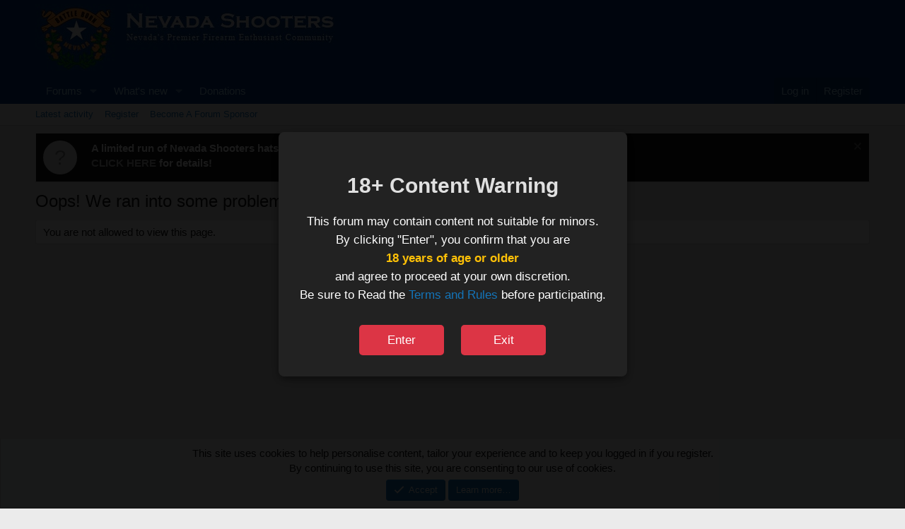

--- FILE ---
content_type: text/css; charset=utf-8
request_url: https://www.nevadashooters.com/css.php?css=public%3Aextra.less&s=1&l=1&d=1769375689&k=faf38587ed0198d9007d6f30599e7d75aab6ff5b
body_size: -48
content:
@charset "UTF-8";

/********* public:extra.less ********/
.admin{background-image:url('images/ranks/admin.jpg');background-repeat:no-repeat;background-position:center top;padding-top:42px;text-align:center top}@media (max-width:650px){.message:not(.message--forceColumns) .message-userExtras.fb{display:block}}